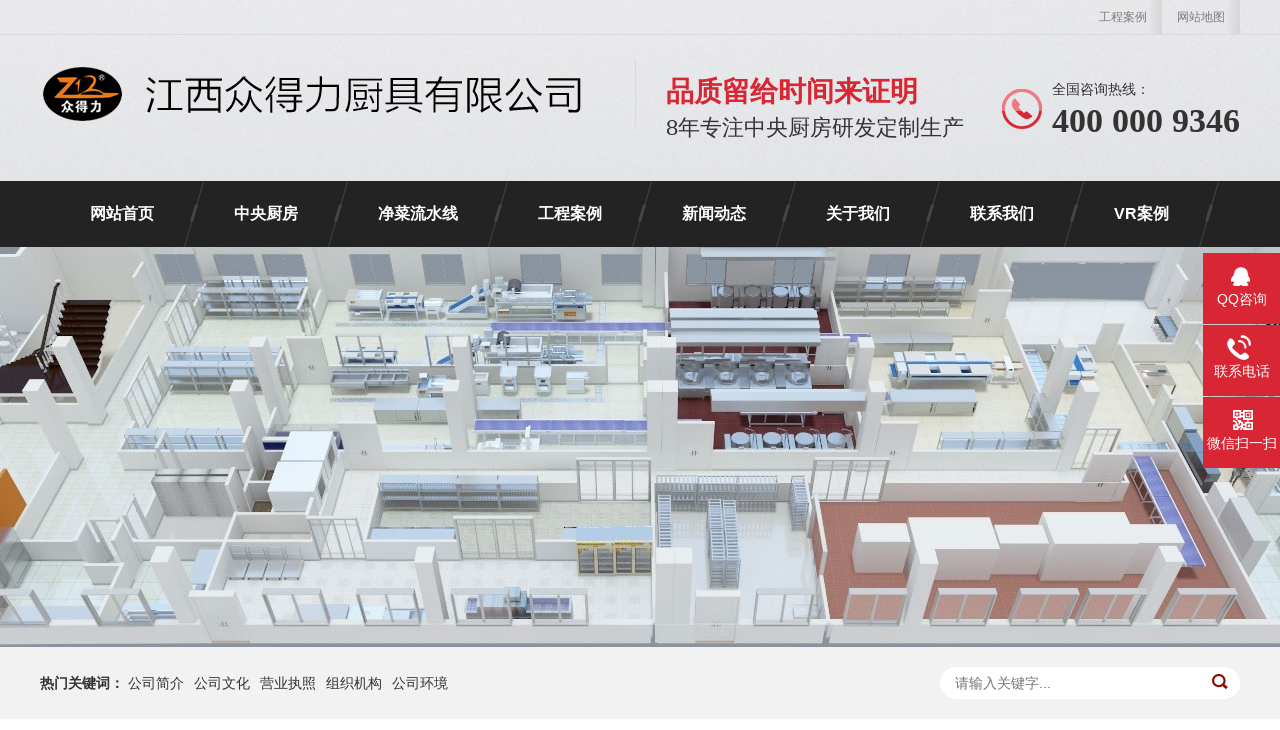

--- FILE ---
content_type: text/html;charset=utf-8
request_url: http://jxzdlcj.cn/index.PHP/tags/69.html
body_size: 3860
content:
<!DOCTYPE html>
<html lang="zh-CN">
<head>
<meta charset="UTF-8">
<meta http-equiv="X-UA-Compatible" content="IE=Edge">
<meta name="renderer" content="webkit|ie-comp|ie-stand" />
<meta name="viewport" content="initial-scale=1.0, minimum-scale=1.0, maximum-scale=1.0, user-scalable=no">
<meta http-equiv="Cache-Control" content="no-transform"/>
<meta name="applicable-device" content="pc">
<meta name="MobileOptimized" content="width"/>
<meta name="HandheldFriendly" content="true"/>
<title>切肉丁机_江西众得力厨具有限公司</title>
<meta name="description" content="" />
<meta name="keywords" content="" />
<link href="/favicon.ico" rel="shortcut icon" type="image/x-icon" />
<link rel="stylesheet" href="/template/pc/skin/css/animate.min.css">
<link rel="stylesheet" href="/template/pc/skin/css/style.css">
<script src="/template/pc/skin/js/jquery.min.js"></script>
<script src="/template/pc/skin/js/wow.min.js"></script>
<script src="/template/pc/skin/js/jquery.superslide.js"></script>
<script src="/template/pc/skin/js/js.js"></script>
<script type="text/javascript" src="/public/static/common/js/ey_global.js?v=v1.7.8"></script>
</head>
<body>
<div class="web-header">
  <div class="container clearfix">
    <div class="topbar clearfix"> <span> <a href="/index.PHP/kehuanli/">工程案例</a> <a href="http://www.jxzdlcj.cn/sitemap.xml">网站地图</a> </span>  </div>
    <div class="logo wow fadeInLeft animated"><a href="http://www.jxzdlcj.cn" title=""><img src="/uploads/allimg/20220117/1-22011G5492W09.png" alt=""></a></div>
    <div class="text wow zoomIn animated"><strong>品质留给时间来证明</strong>8年专注中央厨房研发定制生产</div>
    <div class="tel wow fadeInRight animated"><span>全国咨询热线：</span><strong>400 000 9346</strong></div>
  </div>
</div>
<div class="web-nav">
  <div class="container">
    <ul class="clearfix">
      <li ><a href="http://www.jxzdlcj.cn">网站首页</a> </li>
            <li class="dropdown "> <a href="/index.PHP/product/">中央厨房</a>         <ul class="dropdown-box">
                    <li><a href="/index.PHP/zhongyangchufangshebei/">中央厨房设备</a></li>
                    <li><a href="/index.PHP/jingcaishebei/">净菜设备</a></li>
                    <li><a href="/index.PHP/qingxixiaodu/">清洗消毒</a></li>
                    <li><a href="/index.PHP/qiegeshebei/">切割设备</a></li>
                    <li><a href="/index.PHP/rechushebei/">热厨设备</a></li>
                    <li><a href="/index.PHP/diaolifajiao/">调理发酵</a></li>
                    <li><a href="/index.PHP/chucunshebei/">储存设备</a></li>
                    <li><a href="/index.PHP/zhilingshebei/">制冷设备</a></li>
                    <li><a href="/index.PHP/youyanpaishui/">油烟排水</a></li>
                    <li><a href="/index.PHP/mimianjiagongshebei/">米面加工设备</a></li>
                    <li><a href="/index.PHP/xiaochishebei/">小吃设备</a></li>
                    <li><a href="/index.PHP/tuichecanju/">推车餐具</a></li>
                  </ul>
         </li>
            <li class=" "> <a href="//www.jxzdlcj.cn/index.php/jingcaishebei/">净菜流水线</a>  </li>
            <li class="dropdown "> <a href="/index.PHP/kehuanli/">工程案例</a>         <ul class="dropdown-box">
                    <li><a href="/index.PHP/gongchenganli/">工程案例</a></li>
                    <li><a href="/index.PHP/jiejuefangan/">解决方案</a></li>
                    <li><a href="http://www.jxzdlcj.cn/index.php/caselogo/">客户案例</a></li>
                  </ul>
         </li>
            <li class="dropdown "> <a href="/index.PHP/xinwendongtai/">新闻动态</a>         <ul class="dropdown-box">
                    <li><a href="/index.PHP/gongsidongtai/">公司动态</a></li>
                    <li><a href="/index.PHP/xingyezixun/">行业资讯</a></li>
                    <li><a href="/index.PHP/changjianwenti/">常见问题</a></li>
                  </ul>
         </li>
            <li class="dropdown "> <a href="/index.PHP/about/">关于我们</a>         <ul class="dropdown-box">
                    <li><a href="/index.PHP/gongsijianjie/">公司简介</a></li>
                    <li><a href="/index.PHP/gongsiwenhua/">公司文化</a></li>
                    <li><a href="/index.PHP/yingyezhizhao/">营业执照</a></li>
                    <li><a href="/index.PHP/zuzhijigou/">组织机构</a></li>
                    <li><a href="/index.PHP/gongsihuanjing/">公司环境</a></li>
                  </ul>
         </li>
            <li class="dropdown "> <a href="/index.PHP/contact/">联系我们</a>         <ul class="dropdown-box">
                    <li><a href="/index.PHP/lianxiwomen/">联系我们</a></li>
                  </ul>
         </li>
            <li class=" "> <a href="/index.PHP/VRcase/">VR案例</a>  </li>
          </ul>
  </div>
</div>

<div class="web-banner" style="background-image: url(/template/pc/skin/images/nybanner.jpg)"> <a href="http://www.jxzdlcj.cn"></a> </div>
<div class="web-sou-inner">
  <div class="container">
    <div class="web-sou clearfix">
      <div class="hot"> <strong>热门关键词：</strong> <a href="/index.PHP/gongsijianjie/">公司简介</a><a href="/index.PHP/gongsiwenhua/">公司文化</a><a href="/index.PHP/yingyezhizhao/">营业执照</a><a href="/index.PHP/zuzhijigou/">组织机构</a><a href="/index.PHP/gongsihuanjing/">公司环境</a> </div>
      <div class="hform">         <form method="get" action="/index.PHP/search.html" onsubmit="return searchForm();">
          <input type="text" name="keywords" id="keywords" placeholder="请输入关键字...">
          <button type="submit"></button>
          <input type="hidden" name="method" value="1" />        </form>
         </div>
    </div>
  </div>
</div>

<div class="container">
  <div class="web-curmbs"> <span>您的位置：</span> <a href="http://www.jxzdlcj.cn">主页</a> &gt; <a>TAG标签</a> &gt; 切肉丁机 </div>
  <div class="clearfix"> <div class="ct2-sd">
  <div class="panel-sd">
    <div class="panel-sd-hd">
      <h4>中央厨房</h4>
    </div>
    <div class="web-column">       <h3 class=""><a href="/index.PHP/zhongyangchufangshebei/">中央厨房设备</a></h3>
            <h3 class=""><a href="/index.PHP/jingcaishebei/">净菜设备</a></h3>
            <h3 class=""><a href="/index.PHP/qingxixiaodu/">清洗消毒</a></h3>
            <h3 class=""><a href="/index.PHP/qiegeshebei/">切割设备</a></h3>
            <h3 class=""><a href="/index.PHP/rechushebei/">热厨设备</a></h3>
            <h3 class=""><a href="/index.PHP/diaolifajiao/">调理发酵</a></h3>
            <h3 class=""><a href="/index.PHP/chucunshebei/">储存设备</a></h3>
            <h3 class=""><a href="/index.PHP/zhilingshebei/">制冷设备</a></h3>
            <h3 class=""><a href="/index.PHP/youyanpaishui/">油烟排水</a></h3>
            <h3 class=""><a href="/index.PHP/mimianjiagongshebei/">米面加工设备</a></h3>
            <h3 class=""><a href="/index.PHP/xiaochishebei/">小吃设备</a></h3>
            <h3 class=""><a href="/index.PHP/tuichecanju/">推车餐具</a></h3>
       </div>
  </div>
  <div class="web-contact-z1">
    <p>咨询热线</p>
    <span>400 000 9346</span> </div>
</div>

    <div class="ct2-mn">
      <ul class="list-5 clearfix">
                <li><a href="/index.PHP/product/528.html" title="商用550型新款切肉丁机牛肉切丁鸡肉切丁等加工设备">
          <div class="img-center"><img src="/uploads/allimg/20220321/2-220321113IUD.jpg" onerror="javascript:this.src='/template/pc/skin/images/nopic.jpg';" alt="商用550型新款切肉丁机牛肉切丁鸡肉切丁等加工设备"></div>
          <div class="text">
            <h4>商用550型新款切肉丁机牛肉切丁鸡肉切丁等加工设备</h4>
            <p>主要从事中央厨房，肉丸机，洗菜机，切菜机，锯骨机，切肉机，切丝机，绞肉机，丸子打浆机,打浆机,鱼丸机,丸子机,洗碗机,自动炒菜机,肠类加工设备，净菜流水线，肉丸成套设备，潮汕牛肉丸成套设备,中央厨房设备为中央厨房引领者提供更先进、更全面的整体解决方案，服务热线：13979726144陈经理微同号...</p>
            <span class="more">了解详情</span> </div>
          </a> </li>
                <li><a href="/index.PHP/product/516.html" title="商用的一款切肉丁鸡丁鸭丁设备需要什么价位">
          <div class="img-center"><img src="/uploads/allimg/20220224/2-220224111A54c.jpg" onerror="javascript:this.src='/template/pc/skin/images/nopic.jpg';" alt="商用的一款切肉丁鸡丁鸭丁设备需要什么价位"></div>
          <div class="text">
            <h4>商用的一款切肉丁鸡丁鸭丁设备需要什么价位</h4>
            <p>公司主营：肉制品加工设备、果蔬加工设备、米面加工设备及配套的包装设备、提升输送设备和熟化设备等。服务热线：13979726144陈经理微同号...</p>
            <span class="more">了解详情</span> </div>
          </a> </li>
              </ul>
      <div class="web-pages">
        <div class="pagination"> 共<strong>1</strong>页 <strong>2</strong>条</div>
      </div>
    </div>
  </div>
</div>
<div class="footer">
  <div class="container clearfix">
    <div class="footer-nav">
      <div class="footer-title"><small>Navigation</small>底部导航</div>
      <ul>
                <li><a href="/index.PHP/product/">中央厨房</a></li>
                <li><a href="//www.jxzdlcj.cn/index.php/jingcaishebei/">净菜流水线</a></li>
                <li><a href="/index.PHP/kehuanli/">工程案例</a></li>
                <li><a href="/index.PHP/xinwendongtai/">新闻动态</a></li>
                <li><a href="/index.PHP/about/">关于我们</a></li>
                <li><a href="/index.PHP/contact/">联系我们</a></li>
                <li><a href="/index.PHP/VRcase/">VR案例</a></li>
                <li><a href="/index.PHP/caselogo/">部分客户案例</a></li>
              </ul>
    </div>
    <div class="footer-contact">
      <div class="footer-title"><small>Contact us</small>联系我们</div>
      <ul>
        <li class="i1">服务热线：400 000 9346</li>
        <li class="i2">传真：0797-8373422</li>
        <li class="i3">E-Mail：gyspjx@163.com</li>
        <li class="i4">公司地址：赣州市经济开发区坪峰岭路19-6号厂房</li>
      </ul>
    </div>
    <div class="footer-ewm">
      <div class="footer-title"><small>Mobile terminal</small>手机端</div>
      <ul>
        <li>
          <div class="wrap">
            <div class="img-center"><img src="/uploads/allimg/20220120/1-22012010240CR.jpg"/></div>
            <p>微信公众号</p>
          </div>
        </li>
        <li>
          <div class="wrap">
            <div class="img-center"><img src="/uploads/allimg/20220119/1-2201191J45bM.png"/></div>
            <p>手机站</p>
          </div>
        </li>
      </ul>
    </div>
  </div>
</div>
<div class="kefu">
  <ul id="kefu">
    <li class="kefu-qq">
      <div class="kefu-main">
        <div class="kefu-left"> <a class="online-contact-btn" href="http://wpa.qq.com/msgrd?v=3&uin=264458629&site=qq&menu=yes" target="_blank"> <i></i>
          <p> QQ咨询 </p>
          </a> </div>
        <div class="kefu-right"></div>
      </div>
    </li>
    <li class="kefu-tel">
      <div class="kefu-tel-main">
        <div class="kefu-left"> <i></i>
          <p>联系电话 </p>
        </div>
        <div class="kefu-tel-right">400 000 9346</div>
      </div>
    </li>
        <li class="kefu-weixin">
      <div class="kefu-main">
        <div class="kefu-left"> <i></i>
          <p> 微信扫一扫 </p>
        </div>
        <div class="kefu-right"> </div>
        <div class="kefu-weixin-pic"> <img src="/uploads/allimg/20220119/1-2201191J45bM.png"/> </div>
      </div>
    </li>
    <li class="kefu-ftop">
      <div class="kefu-main">
        <div class="kefu-left"> <a href="javascript:;"> <i></i>
          <p>返回顶部</p>
          </a> </div>
        <div class="kefu-right"></div>
      </div>
    </li>
  </ul>
</div>
<!-- 应用插件标签 start --> 
  
<!-- 应用插件标签 end -->
<script type="text/javascript">var root_dir="";var ey_aid=0;</script>
<script language="javascript" type="text/javascript" src="/public/static/common/js/ey_footer.js?v=v1.7.8.0"></script>
</body>
</html>